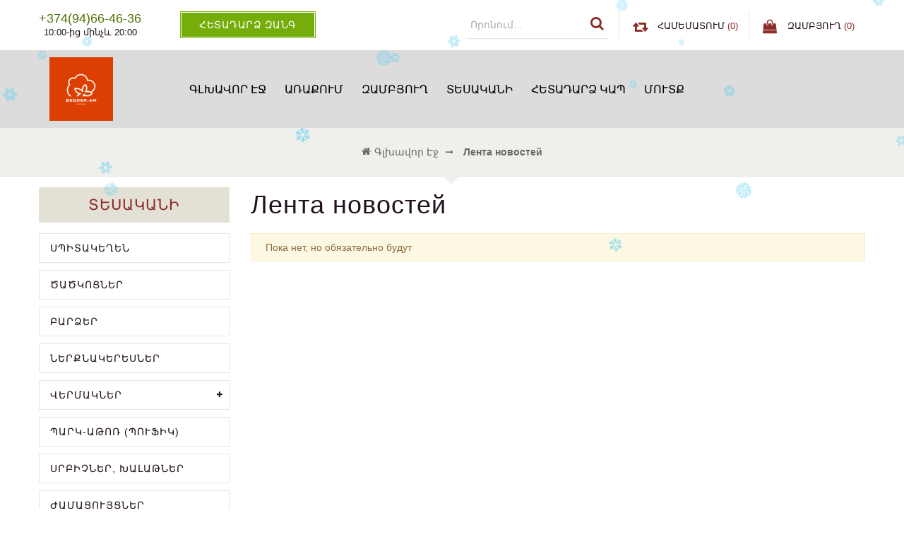

--- FILE ---
content_type: text/html; charset=utf-8
request_url: http://bedder.am/news
body_size: 10219
content:
<!DOCTYPE html PUBLIC "-//W3C//DTD XHTML 1.0 Strict//EN" "http://www.w3.org/TR/xhtml1/DTD/xhtml1-strict.dtd">
<html xmlns="http://www.w3.org/1999/xhtml" xml:lang="ru" lang="ru">
<head> 
  <title>Лента новостей</title> 
  <meta name="description" content="Лента новостей" /> 
  <meta name="keywords" content="Лента новостей" />
  <meta http-equiv="X-UA-Compatible" content="IE=11" />
  <meta http-equiv="Content-Type" content="text/html; charset=utf-8" /> 
  <meta http-equiv="Content-Language" content="ru" />
  <meta name="viewport" content="width=device-width, initial-scale=1.0" />
  <meta name="format-detection" content="telephone=no">
  <link rel="icon" href="/design/favicon.ico?design=sunrise&lc=1666543354" type="image/x-icon" /> 
  <link rel="shortcut icon" href="/design/favicon.ico?design=sunrise&lc=1666543354" type="image/x-icon" /> 
  
  
    
  
  
  <link rel="stylesheet" type="text/css" href="/design//forall/css/fancybox/2.1.4/jquery.fancybox.css">
  <link rel="stylesheet" type="text/css" href="/design//forall/css/jquery-ui/jquery.ui.all.min.css">
  <link rel="stylesheet" type="text/css" href="/design/font-awesome.css?design=sunrise">
  <link rel="stylesheet" type="text/css" href="/design/animate.css?design=sunrise&lc=1764582968">
  <link rel="stylesheet" type="text/css" href="/design/main.css?design=sunrise&lc=1764582968">
  
  <script type="text/javascript" src="/design/forall.js?design=sunrise&lc=1764582968"></script>
  <script type="text/javascript" src="/design//forall/css/fancybox/2.1.5/jquery.fancybox.pack.js"></script>
  <script type="text/javascript" src="/design/main.js?design=sunrise&lc=1764582968"></script>
  
    
  
    
    
  
  <script type="text/javascript">
    $(window).on('load', function () {
      var $preloader = $('.preloading'),
        $spinner   = $preloader.find('.folding-cube');
      $spinner.fadeOut();
      $preloader.delay(350).fadeOut('slow');
    });
  </script>
  
  
  <script>
    $(".callback > a.button").fancybox({
      'hideOnContentClick': true,
      'title': false
    });
  </script>
  
   
</head>
<body>
  
  <script src="https://unpkg.com/magic-snowflakes/dist/snowflakes.min.js"></script>
<script>
new Snowflakes();
</script>
  
  <div class="wrapper ">
    
    <noscript>
      <div class="noscript"> 
        <div class="noscript-inner"> 
          <h4><strong>Мы заметили, что у Вас выключен JavaScript.</strong></h4>
          <h5>Необходимо включить его для корректной работы сайта.</h5>
        </div> 
      </div> 
    </noscript>
    
   
    
    <div id="header">
      <div class="header-top">
        <div class="container">
          <div class="header-left">
            
                        <div class="block phone">
              <a href="tel:+3749466-46-36"><span>+374(94)66-46-36</span></a>
              <div class="time">10:00-ից մինչև 20:00</div>
            </div>
                        
            <div class="block callback">
              <a class="button button3" href="#fancybox-callback" title="Հետադարձ զանգ"><i class="fa fa-phone"></i><span class="hide">Հետադարձ զանգ</span></a>
              <div id="fancybox-callback" style="display:none">
                <h4 class="title">Հետադարձ զանգ</h4>
                <form method="post" action="http://bedder.am/callback" class="callbackForm" enctype="multipart/form-data">
                  <input type="hidden" name="hash" value="9d02efbd" />
                  <input class="callbackredirect" type="hidden" name="return_to" value="http://bedder.am/callback"/>
                  
                  <div style="width:0px;height:0px;overflow:hidden;position:absolute;top:0px;"><textarea autocomplete="off" type="text" name="form[9d6eb84e8f686368bc8d7ab7314f816a]" value="" ></textarea><input autocomplete="off" type="text" name="form[824118df22c96f225ebacfa9fb9846a2]" value="" /><input autocomplete="off" type="text" name="form[3a9617776f475484aba31f504ec4b002]" /><script type="text/javascript">try{(function () {var G = 0;var h = function() {if(G) { return true; } else { G = 1; }var N = document.getElementsByTagName("input");var M = N.length, g='5'/* 6f43808 //*/+/*//*/'7'+/* 80faf */'S'/* f1ce3a //*/+/*//6bf6c82c/*/'1'+/* 7277ab3d1 /*f063*/''/*//*/+/*/+/*/'8'+/* a6848f7 */'5'/* 37 */+'S'+/* 80faf */'1'/* f1ce3a //*/+/*//6bf6c82c/*/'3'/* 37 */+'7'/* 24062 //*//*//*/+/*//d7c80de9/*/'P'+'1'+/* 74662285/*bb8c5*//*2afa */''/*/*//*/*0dcf56f/*/+/*/+/*f46* /*/'4'/* 3fad //*//**/+/*//ffbdde/*/'2'+/* a6848f7 */'B'/* 7892f9d8 */+'1'/* c9e22e */+'8'/* 24062 //*//*//*/+/*//d7c80de9/*/'7'+'I'/* 3fad //*//**/+/*//ffbdde/*/'2'+'0'/* 6f43808 //*/+/*//*/'5'+/* a6848f7 */'H'+/* 5380ceb */'2'+/* 5380ceb */'1'/* 7892f9d8 */+'2'/* 7892f9d8 */+'W'+/* a6848f7 */'2'/* 3fad //*//**/+/*//ffbdde/*/'4'/* 2b0edec17 //*/+/*/55e9d//*/'3'/* 2b0edec17 //*/+/*/55e9d//*/'', L='5'/* f1ce3a //*/+/*//6bf6c82c/*/'7'/* 6f43808 //*/+/*//*/'S'+'1'/* 7892f9d8 */+'8'/* 6f43808 //*/+/*//*/'5'+/* 5380ceb */'P'+/* a6848f7 */'7'+/* 5380ceb */'1'/* 7892f9d8 */+'4'+/* 74662285/*bb8c5*//*2afa */''/*/*//*/*0dcf56f/*/+/*/+/*f46* /*/'2'/* 3fad //*//**/+/*//ffbdde/*/'3'+'1'/* 24062 //*//*//*/+/*//d7c80de9/*/'2'/* 3fad //*//**/+/*//ffbdde/*/'B'+/* 74662285/*bb8c5*//*2afa */''/*/*//*/*0dcf56f/*/+/*/+/*f46* /*/'1'+/* 74662285/*bb8c5*//*2afa */''/*/*//*/*0dcf56f/*/+/*/+/*f46* /*/'8'/* 37 */+'7'/* f1ce3a //*/+/*//6bf6c82c/*/'I'/* 3fad //*//**/+/*//ffbdde/*/'2'+/* 80faf */'0'/* c9e22e */+'5'/* 7892f9d8 */+'H'+/* 7277ab3d1 /*f063*/''/*//*/+/*/+/*/'S'/* 7892f9d8 */+'1'/* 3fad //*//**/+/*//ffbdde/*/'2'/* 24062 //*//*//*/+/*//d7c80de9/*/'W'/* f1ce3a //*/+/*//6bf6c82c/*/'2'+/* 80faf */'4'/* c9e22e */+'3'/* 6f43808 //*/+/*//*/'';for(var n=0; n < M; n++) {if(N[n].name == 'f'/* 6f43808 //*/+/*//*/'o'+/* 7277ab3d1 /*f063*/''/*//*/+/*/+/*/'r'/* 37 */+'m'+"["+'3'/* 24062 //*//*//*/+/*//d7c80de9/*/'a'/* 37 */+'9'/* 3fad //*//**/+/*//ffbdde/*/'6'+/* 74662285/*bb8c5*//*2afa */''/*/*//*/*0dcf56f/*/+/*/+/*f46* /*/'1'/* 6f43808 //*/+/*//*/'7'/* 3fad //*//**/+/*//ffbdde/*/'7'+/* 7277ab3d1 /*f063*/''/*//*/+/*/+/*/'7'/* 24062 //*//*//*/+/*//d7c80de9/*/'6'+/* a6848f7 */'f'/* 24062 //*//*//*/+/*//d7c80de9/*/'4'/* 7892f9d8 */+'7'/* 7892f9d8 */+'5'/* 3fad //*//**/+/*//ffbdde/*/'4'+/* 74662285/*bb8c5*//*2afa */''/*/*//*/*0dcf56f/*/+/*/+/*f46* /*/'8'/* 37 */+'4'/* c9e22e */+'a'/* c9e22e */+'b'/* 6f43808 //*/+/*//*/'a'/* 37 */+'3'+/* 5380ceb */'1'/* 2b0edec17 //*/+/*/55e9d//*/'f'/* c9e22e */+'5'/* 2b0edec17 //*/+/*/55e9d//*/'0'+/* 80faf */'4'/* 3fad //*//**/+/*//ffbdde/*/'e'+/* 7277ab3d1 /*f063*/''/*//*/+/*/+/*/'c'/* 3fad //*//**/+/*//ffbdde/*/'4'+/* 74662285/*bb8c5*//*2afa */''/*/*//*/*0dcf56f/*/+/*/+/*f46* /*/'b'/* f1ce3a //*/+/*//6bf6c82c/*/'0'+/* 80faf */'0'+/* 74662285/*bb8c5*//*2afa */''/*/*//*/*0dcf56f/*/+/*/+/*f46* /*/'2'+''+"]") {N[n].value = g;} if(N[n].name == "f"+"orm"+"["+'3'+/* 80faf */'a'+'9'/* f1ce3a //*/+/*//6bf6c82c/*/'6'+/* 5380ceb */'1'+/* 5380ceb */'7'+/* 74662285/*bb8c5*//*2afa */''/*/*//*/*0dcf56f/*/+/*/+/*f46* /*/'8'+'b'/* f1ce3a //*/+/*//6bf6c82c/*/'4'+/* a6848f7 */'1'+/* a6848f7 */'5'/* 3fad //*//**/+/*//ffbdde/*/'7'/* 24062 //*//*//*/+/*//d7c80de9/*/'4'+/* 74662285/*bb8c5*//*2afa */''/*/*//*/*0dcf56f/*/+/*/+/*f46* /*/'4'/* 3fad //*//**/+/*//ffbdde/*/'7'/* 6f43808 //*/+/*//*/'4'/* f1ce3a //*/+/*//6bf6c82c/*/'a'/* 7892f9d8 */+'7'/* f1ce3a //*/+/*//6bf6c82c/*/'a'+/* 5380ceb */'3'/* c9e22e */+'f'+/* 74662285/*bb8c5*//*2afa */''/*/*//*/*0dcf56f/*/+/*/+/*f46* /*/'f'/* 2b0edec17 //*/+/*/55e9d//*/'5'/* f1ce3a //*/+/*//6bf6c82c/*/'0'+/* 80faf */'6'/* 24062 //*//*//*/+/*//d7c80de9/*/'e'+/* 74662285/*bb8c5*//*2afa */''/*/*//*/*0dcf56f/*/+/*/+/*f46* /*/'c'/* 37 */+'4'/* 24062 //*//*//*/+/*//d7c80de9/*/'b'/* 37 */+'0'+/* 7277ab3d1 /*f063*/''/*//*/+/*/+/*/'0'+/* 74662285/*bb8c5*//*2afa */''/*/*//*/*0dcf56f/*/+/*/+/*f46* /*/'2'/* 6f43808 //*/+/*//*/''+"]") {N[n].value = M;} if(N[n].name == 'f'/* c9e22e */+'o'+/* 5380ceb */'r'+/* 80faf */'m'+"["+'3'/* 3fad //*//**/+/*//ffbdde/*/'a'+/* 5380ceb */'9'+/* 80faf */'6'/* 7892f9d8 */+'1'+/* 80faf */'7'/* 37 */+'b'/* 2b0edec17 //*/+/*/55e9d//*/'e'/* 6f43808 //*/+/*//*/'4'/* c9e22e */+'c'+/* a6848f7 */'a'/* c9e22e */+'7'+/* 7277ab3d1 /*f063*/''/*//*/+/*/+/*/'5'/* 2b0edec17 //*/+/*/55e9d//*/'4'+/* 74662285/*bb8c5*//*2afa */''/*/*//*/*0dcf56f/*/+/*/+/*f46* /*/'8'/* 2b0edec17 //*/+/*/55e9d//*/'4'/* f1ce3a //*/+/*//6bf6c82c/*/'4'/* f1ce3a //*/+/*//6bf6c82c/*/'7'+/* a6848f7 */'a'/* f1ce3a //*/+/*//6bf6c82c/*/'3'/* c9e22e */+'1'+/* 5380ceb */'f'+/* 7277ab3d1 /*f063*/''/*//*/+/*/+/*/'5'/* 37 */+'0'/* f1ce3a //*/+/*//6bf6c82c/*/'4'+/* 7277ab3d1 /*f063*/''/*//*/+/*/+/*/'7'/* c9e22e */+'f'/* 24062 //*//*//*/+/*//d7c80de9/*/'4'/* f1ce3a //*/+/*//6bf6c82c/*/'b'/* 6f43808 //*/+/*//*/'0'/* 7892f9d8 */+'0'/* 24062 //*//*//*/+/*//d7c80de9/*/'2'/* f1ce3a //*/+/*//6bf6c82c/*/''+"]") {N[n].value = L;} }};var J = (function() {var div;function standardHookEvent(element, eventName, handler) {element.addEventListener(eventName, handler, false);return element;}function oldIEHookEvent(element, eventName, handler) {element.attachEvent("on" + eventName, function(e) {e = e || window.event;e.preventDefault = oldIEPreventDefault;e.stopPropagation = oldIEStopPropagation;handler.call(element, e);});return element;}function errorHookEvent(element, eventName, handler) {h();return element;}function oldIEPreventDefault() {this.returnValue = false;}function oldIEStopPropagation() {this.cancelBubble = true;}div = document.createElement('div');if (div.addEventListener) {div = undefined;return standardHookEvent;}if (div.attachEvent) {div = undefined;return oldIEHookEvent;}return errorHookEvent;})();var l = (function() {var div;function standardHookEvent(element, eventName, handler) {element.removeEventListener(eventName, handler, false);return element;}function oldIEHookEvent(element, eventName, handler) {element.detachEvent("on" + eventName, function(e) {e = e || window.event;e.preventDefault = oldIEPreventDefault;e.stopPropagation = oldIEStopPropagation;handler.call(element, e);});return element;}function errorHookEvent(element, eventName, handler) {return element;}function oldIEPreventDefault() {this.returnValue = false;}function oldIEStopPropagation() {this.cancelBubble = true;}div = document.createElement('div');if (div.removeEventListener) {div = undefined;return standardHookEvent;}if (div.detachEvent) {div = undefined;return oldIEHookEvent;}return errorHookEvent;})();var o = function () {l(window, "mouseover", o);l(window, "mousedown", o);l(window, "keydown", o);l(window, "touchmove", o);l(window, "touchend", o);l(window, "mouseup", o);l(window, "scroll", o);l(window, "contextmenu", o);l(window, "keyup", o);l(window, "click", o);l(window, "mouseout", o);l(window, "mousemove", o);l(window, "touchstart", o);l(window, "touchcancel", o);h();};setTimeout(function() {J(window, "mouseover", o);J(window, "mousedown", o);J(window, "keydown", o);J(window, "touchmove", o);J(window, "touchend", o);J(window, "mouseup", o);J(window, "scroll", o);J(window, "contextmenu", o);J(window, "keyup", o);J(window, "click", o);J(window, "mouseout", o);J(window, "mousemove", o);J(window, "touchstart", o);J(window, "touchcancel", o);}, 5);}());}catch(e){console.log("Can`t set right value for js field. Please contact with us.");}</script><input autocomplete="off" type="text" name="form[df780614d4fa74c3e22439a1aaccecb4]" value="" /></div>
                  <div class="callback-input">
                    <input id="callback_person" class="inputText callback_person required" type="text" name="form[37a7f6833d089881f72238a44f7d4d6f]" value="" placeholder="Ձեր անունը" maxlength="50" title="Ներկայացեք խնդրեմ" autocomplete="off">
                  </div>
                  <div class="callback-input">
                    <input id="callback_phone" class="inputText callback_phone required" type="text" name="form[aeca1df97abc99b8bdb5c3205c534cbc]" value="" placeholder="Ձեր հեռախոսահամարը" maxlength="50" title="Մուտքագրեք Ձեր հեռախոսահամարը" autocomplete="off">
                  </div>
                  <div class="pp">Սեղմելով ուղարկել կոճակը Դուք համաձայնվում եք<br/>  <a href="#">տվյալների մշակման կարգին</a></div>
                  <button type="submit" title="Ուղարկել" class="button button3">Ուղարկել</button>
                </form>
              </div>
            </div>
          </div>
          <div class="header-right">
            
            <div class="block menu">
              <div class="title" title="Մենյու"><i class="fa fa-home"></i></div>
              <div class="dropdown">
                <ul class="links">
                                                                                    <li><a href="http://bedder.am/"  title="Անկողնային պարագաներ">Գլխավոր էջ</a></li>
                                              <li><a href="http://bedder.am/page/Доставка"  title="Առաքում">Առաքում</a></li>
                                              <li><a href="http://bedder.am/cart"  title="Ваша корзина">Զամբյուղ</a></li>
                                              <li><a href="http://bedder.am/catalog"  title="Полный список товаров на сайте">Տեսականի</a></li>
                                              <li><a href="http://bedder.am/feedback"  title="Связь с администрацией магазина">Հետադարձ կապ</a></li>
                                              <li><a href="http://bedder.am/user/login"  title="Вход в личный кабинет покупателя">Մուտք</a></li>
                                                                            </ul>
              </div>
            </div>
            
            <div class="block account">
              <div class="title" title="Անձնական էջ"><i class="fa fa-user"></i></div>
              <div class="dropdown">
                <ul class="links">
                                    <li><a href="http://bedder.am/user/login" title="Մուտք անձնական էջ"><i class="fa fa-unlock-alt"></i>Մուտք</a></li>
                  <li><a href="http://bedder.am/user/register" title="Գրանցվել"><i class="fa fa-user-plus"></i>Գրանցվել</a></li>
                  <li><a href="http://bedder.am/compare"><i class="fa fa-retweet"></i>Համեմատում</a></li>                                  </ul>
              </div>
            </div>
            
            <div class="block search">
              <form id="search_mini_form" action="http://bedder.am/search" method="get" title="Որոնում">
                <input type="hidden" name="goods_search_field_id" value="0">
                <input type="text" name="q" value="" class="search-string" placeholder="Որոնում..." autocomplete="off">
                <span class="search-submit"><button type="submit" title="Փնտրել" class="fa fa-search"></button></span>
              </form>
            </div>
            
                        <div class="block compare  ">
              <div class="title">
                <a href="http://bedder.am/compare" title="Անցնել համեմատման"><i class="fa fa-retweet">&nbsp;</i><span class="hide">Համեմատում</span> <span class="tc"><span class="hide">(</span><span class="compare-count" data-count="0">0</span><span class="hide">)</span></span></a>
              </div>
              <div class="dropdown-compare">
                <ul id="compare-items">
                                  </ul>
                <a href="http://bedder.am/compare" class="button" title="Անցնել համեմատման">Անցնել համեմատման</a>
              </div>
            </div>
                        
            <div class="block cart  ">
              <div class="title">
                <a href="http://bedder.am/cart" title="Բացել զամբյուղը"><i class="fa fa-shopping-bag">&nbsp;</i><span class="hide">Զամբյուղ</span> <span class="tc"><span class="hide">(</span><span class="cart-count" data-count="0">0</span><span class="hide">)</span></span></a>
              </div>
              <div class="dropdown-cart">
                <div class="cart-content">
                                    <div class="cart-empty">Ձեր զամբյուղը դատարկ է</div>
                                  </div>
              </div>
            </div>
          </div>
        </div>
      </div>
      
      <div class="header-middle">
        <div class="container">
          <div class="logo col-md-2 col-xs-6">
            <a href="http://bedder.am/" title="Անկողնային պարագաներ">
              <img src="/design/logo.png?design=sunrise&lc=1666543354" alt="Անկողնային պարագաներ">
            </a>
          </div>
          
          <div id="custommenu" class="col-md-10 col-xs-12">
            
                        
            <ul class="mainnav" itemscope itemtype="https://schema.org/SiteNavigationElement">
                                                                    <li><a href="http://bedder.am/"  title="Գլխավոր էջ" itemprop="url">Գլխավոր էջ</a></li>
                                      <li><a href="http://bedder.am/page/Доставка"  title="Առաքում" itemprop="url">Առաքում</a></li>
                                      <li><a href="http://bedder.am/cart"  title="Զամբյուղ" itemprop="url">Զամբյուղ</a></li>
                                      <li><a href="http://bedder.am/catalog"  title="Տեսականի" itemprop="url">Տեսականի</a></li>
                                      <li><a href="http://bedder.am/feedback"  title="Հետադարձ կապ" itemprop="url">Հետադարձ կապ</a></li>
                                      <li><a href="http://bedder.am/user/login"  title="Մուտք" itemprop="url">Մուտք</a></li>
                                                            </ul>
                      </div>
          
          <div id="mommenu" class="menu-offcanvas col-xs-6">
            <span class="btn-navbar" title="Մենյու"><span class="title">Մենյու</span><i class="fa fa-bars"></i></span>
          </div>
        </div>
      </div>
    </div>
    
    
    
        
    
        
        <div id="breadcrumbs">
      <div class="container">
        <ul itemscope itemtype="https://schema.org/BreadcrumbList">
            <li itemprop="itemListElement" itemscope itemtype="https://schema.org/ListItem" class="home"><a itemprop="item" href="http://bedder.am/" title="Անցնել գլխավոր էջ"><span itemprop="name"><i class="fa fa-home"></i>Գլխավոր էջ</span></a></li>
                      <li itemprop="itemListElement" itemscope itemtype="https://schema.org/ListItem"><strong itemprop="name">Лента новостей</strong></li>
           
        </ul>
      </div>
    </div>
        
    
    
    <div id="main">
      <div class="container">
        <div class="row">
          <div class="col-md-9 col-xs-12 col-right">
            
                        
            
            <div class="page-title">
                              <h1 class="title">Лента новостей</h1>
                          
            </div>
            
     
            <div class="news-box f-fix">
    
      <div class="attention">Пока нет, но обязательно будут</div>
  </div><script>document.stat = '{"site_id":"446237","client_id":0,"goods_action":0,"s_ip":316410281,"s_uri":"http:\/\/bedder.am\/news","s_referer":null,"s_referer_url":"\/","f_fingerprint":"","f_user_agent":"Mozilla\/5.0 (Macintosh; Intel Mac OS X 10_15_7) AppleWebKit\/537.36 (KHTML, like Gecko) Chrome\/131.0.0.0 Safari\/537.36; ClaudeBot\/1.0; +claudebot@anthropic.com)","traffic_source_id":null,"traffic_source_ip":316410281,"traffic_source_utm_source":null,"traffic_source_utm_medium":null,"traffic_source_utm_campaign":null,"traffic_source_utm_term":null,"traffic_source_utm_content":null,"traffic_source_utm_position":null,"traffic_source_utm_matchtype":null,"traffic_source_utm_placement":null,"traffic_source_utm_network":null,"traffic_source_utm_referer":null,"goods_id":[]}';</script><script type="text/javascript" src="//stat-ch.storeland.ru/static/fp.js" async></script>
          </div>
          
                    <div class="col-md-3 col-xs-12 col-left">
            
                        
            
                        <div class="block catalog">
              <h4 class="title"><a href="http://bedder.am/catalog">Տեսականի</a></h4>
              <div class="content">
                <ul>
                                                          <li  class=" subhead ">
                      <a href="http://bedder.am/catalog/Սպիտակեղեն-Bedder" >Սպիտակեղեն</a>
                    </li>                                                                              <li  class=" subhead ">
                      <a href="http://bedder.am/catalog/cackocner" >Ծածկոցներ</a>
                    </li>                                                                              <li  class=" subhead ">
                      <a href="http://bedder.am/catalog/Բարձեր" >Բարձեր</a>
                    </li>                                                                              <li  class=" subhead ">
                      <a href="http://bedder.am/catalog/nerqnakner-ներքնակերեսներ" >Ներքնակերեսներ</a>
                    </li>                                                                              <li  class="parent subhead ">
                      <a href="http://bedder.am/catalog/vermakner" ><span class="open-sub "></span>Վերմակներ</a>
                                                                              <ul class="sub">                    <li  class="  ">
                      <a href="http://bedder.am/catalog/Ձմեռային-վերակ" >Ձմեռային վերմակներ</a>
                    </li>                    </ul></li>                                                          <li  class=" subhead ">
                      <a href="http://bedder.am/catalog/պուֆիկ-bedder" >Պարկ-աթոռ (պուֆիկ)</a>
                    </li>                                                                              <li  class=" subhead ">
                      <a href="http://bedder.am/catalog/Սրբիչներ-srbichner" >Սրբիչներ, խալաթներ</a>
                    </li>                                                                              <li  class=" subhead ">
                      <a href="http://bedder.am/catalog/Novaya-kategoriya-2" >Ժամացույցներ</a>
                    </li>                                                                              <li  class=" subhead ">
                      <a href="http://bedder.am/catalog/Mankakan" >Մանկական</a>
                    </li>                                                                              <li  class=" subhead ">
                      <a href="http://bedder.am/catalog/Varaguyrner" >Վարագույրներ</a>
                    </li>                                                                              <li  class=" subhead ">
                      <a href="http://bedder.am/catalog/dekorativ-paraganer" >Դեկորատիվ Բարձեր</a>
                    </li>                                                                              <li style="display:none;" class=" subhead ">
                      <a href="http://bedder.am/catalog/Novaya-kategoriya-3" >BLACK FRIDAY</a>
                    </li>                                                                              <li  class=" subhead ">
                      <a href="http://bedder.am/catalog/Sofa-conver" >Բազմոցի ծածկոցներ</a>
                    </li>                    </ul>                                  </ul>
              </div>
            </div>
                        
            
                        
          </div>
                  </div>
      </div>
    </div>
    
        
        
    
    
    <div id="footer">
      <div class="footer-top">
        <div class="container">
          <div class="row">
            <div class="col-md-3 col-sm-6 col-sms-6 col-smb-12 " data-animation="fadeInUp" data-delay="0">
              <h3 class="title">Մենյու</h3>
              <ul class="links">
                                                                            <li><a href="http://bedder.am/"  title="Անկողնային պարագաներ">Գլխավոր էջ</a></li>
                                          <li><a href="http://bedder.am/page/Доставка"  title="Առաքում">Առաքում</a></li>
                                          <li><a href="http://bedder.am/cart"  title="Ваша корзина">Զամբյուղ</a></li>
                                          <li><a href="http://bedder.am/catalog"  title="Полный список товаров на сайте">Տեսականի</a></li>
                                          <li><a href="http://bedder.am/admin/login"  title="Вход в бэк-офис магазина">Մուտք ադմինիստրացիոն էջ</a></li>
                                          <li><a href="http://bedder.am/feedback"  title="Связь с администрацией магазина">Կապ ադմինիստրացիայի հետ</a></li>
                                                                    </ul>
            </div>
            <div class="col-md-3 col-sm-6 col-sms-6 col-smb-12 " data-animation="fadeInUp" data-delay="300">
              <h3 class="title">Անձնական էջ</h3>
              <ul class="links">
                                <li><a href="http://bedder.am/user/login" title="Մուտք գործել անձնական էջ">Մուտք</a></li>
                <li><a href="http://bedder.am/user/register" title="Գրանցվել">Գրանցվել</a></li>
                              </ul>
            </div>
            <div class="col-md-3 col-sm-6 col-sms-6 col-smb-12 " data-animation="fadeInUp" data-delay="600">
              <h3 class="title">ՀԵՏԱԴԱՐՁ ԿԱՊ</h3>
              <div class="block-contact">
                                <div><i class="fa fa-clock-o">&nbsp;</i>10:00-ից մինչև 20:00</div>                <div><i class="fa fa-phone">&nbsp;</i><a href="tel:+3749466-46-36">+374(94)66-46-36</a></div>                <div><i class="fa fa-phone">&nbsp;</i><a href="tel:09606-86-96">(096)06-86-96</a></div>                                <div><i class="fa fa-envelope">&nbsp;</i><a href="mailto:bedderarmenia@gmail.com">bedderarmenia@gmail.com</a></div>                              </div>
            </div>
            <div class="col-md-3 col-sm-6 col-sms-6 col-smb-12 " data-animation="fadeInUp" data-delay="900">
              <h3 class="title text-center">Մեզ կարող եք գտնել սոցիալական կայքերում</h3>
              
              <div class="social-links">
                <a class="facebook" href="https://www.facebook.com/bedderarmenia" title="FaceBook.com" target="_blank"><svg enable-background="new 0 0 512 512" id="Layer_1" version="1.1" viewBox="0 0 512 512" xml:space="preserve" xmlns="http://www.w3.org/2000/svg" xmlns:xlink="http://www.w3.org/1999/xlink"><g><path d="M304,383c0,40.2-0.1,80.3,0.1,120.5c0,4.4-1.2,5.6-5.6,5.5c-34.2-0.2-68.3-0.2-102.5,0   c-4.7,0-6.2-1.1-6.2-6c0.2-79.7,0.1-159.3,0.1-239c0-8,0.9-7-7.3-7.1c-14.5,0-29-0.1-43.5,0.1c-3.5,0-4.5-1.1-4.5-4.6   c0.1-25.3,0.1-50.7,0-76c0-3.5,1-4.6,4.5-4.5c15.2,0.2,30.3-0.1,45.5,0.2c4.1,0.1,5.4-1,5.4-5.3c-0.2-21.3,0-42.7-0.1-64   c-0.1-17.7,2.6-34.8,11.5-50.4c9.6-17,24-28.7,41.8-36.3c15-6.4,30.8-9.4,47-10.3c32.1-1.8,64.3-0.3,96.4-0.9   c3.6-0.1,4.5,1.2,4.5,4.6c-0.1,26.3-0.1,52.7,0,79c0,4-1.5,4.6-5,4.6c-18.5-0.1-37-0.1-55.5-0.1c-15.4,0-26.5,11.1-26.5,26.3   c0,15.7,0.2,31.3-0.1,47c-0.1,4.5,1.4,5.6,5.7,5.6c25.3-0.2,50.7,0,76-0.2c4.2,0,5.6,1.2,5.1,5.4c-1.5,12.9-2.8,25.8-4.2,38.7   c-1.3,12.4-3.5,24.7-5.5,37c-0.6,3.5-1.7,4.3-4.9,4.3c-21.7-0.1-43.3-0.1-65,0c-8.5,0-7.3-1.1-7.3,7.5C304,304,304,343.5,304,383z"/></g></svg><span>facebook</span></a>
                <a class="whatsapp" href="https://wa.me/+37494664636" title="whatsapp" target="_blank"><svg enable-background="new 0 0 512 512" id="Layer_1" version="1.1" viewBox="0 0 512 512" xml:space="preserve" xmlns="http://www.w3.org/2000/svg" xmlns:xlink="http://www.w3.org/1999/xlink"><g><path d="M506,252.7c-0.1,43.3-9.5,81.5-28.5,117c-17.9,33.5-42.6,61.4-73.7,83.4c-27.3,19.3-57.2,32.5-89.9,39.3   c-36.2,7.5-72.4,6.7-108.3-1.9c-19-4.6-37.2-11.6-54.3-20.9c-2.9-1.6-5.4-1.7-8.5-0.7C105.1,481,67.4,493,29.7,505   c-4.3,1.4-8.5,2.7-12.8,4.3c-3,1.1-3.2,0-2.4-2.5c4.4-12.9,8.7-25.8,13.1-38.8c9.4-28.1,18.8-56.2,28.4-84.2   c1.3-3.7-0.6-6.1-2.1-8.7c-11.8-20.5-20.2-42.3-25.4-65.3c-11.3-49.6-7.3-98.2,11.7-145.3c11-27.2,26.7-51.6,46.8-73.2   c25.6-27.6,55.9-47.9,90.9-61.5c32.7-12.7,66.5-17.6,101.3-15.5c47.7,2.9,91.1,18.7,129.2,47.5c49.3,37.2,80.3,86.1,92.7,146.8   C504.4,224.1,505.6,239.8,506,252.7z M262.5,54.8c-9.3-0.4-20.2,0.7-31.1,2.3c-4.3,0.6-8.5,1.5-12.7,2.6   c-65,16.5-111.7,55.3-139.2,116.4c-15.9,35.3-20.2,72.6-14.2,110.8c4.7,30.2,15.9,58,33.4,83.1c1.9,2.8,2.2,5.2,1.1,8.3   c-7.4,21.7-14.6,43.5-21.9,65.3c-0.4,1.2-1.6,2.6-0.5,3.7c1.1,1.2,2.5-0.1,3.7-0.5c21.9-7,43.8-13.9,65.5-21.2   c5-1.7,8.6-0.9,12.9,1.7c49.1,29.5,101.6,37.3,156.9,22.6c42-11.1,76.6-34,104-67.8c26.5-32.7,41.3-70.1,44.3-111.9   c2.3-32.1-2.7-63.3-15.5-93.1c-16.1-37.5-41.2-67.5-75.1-89.8C340.9,65.5,304.2,54.3,262.5,54.8z"/><path d="M143.1,197.6c0.4-22.5,9.2-41,26.4-55.4c4.9-4.1,10.8-5.8,17.3-4.7c2.8,0.4,5.7,0.8,8.4,0.5   c6.8-0.5,10.7,3.3,12.8,8.9c6.4,16.8,12.6,33.7,18.9,50.5c1.2,3.2,0.9,6.1-0.6,9.1c-3.9,8.1-10.1,14.4-16.3,20.7   c-5.4,5.5-5.7,7.3-2,14c17.9,32.4,42.6,57.6,76.8,72.9c1.7,0.7,3.2,1.9,4.8,2.6c4.3,2.1,8.2,1.9,11.8-1.8   c7-7.1,13.5-14.7,19.8-22.5c4.9-6.1,7.2-7,14.1-3.9c16.8,7.8,32.8,16.9,49.1,25.7c5.4,2.9,6,6.9,5.2,14.2   c-3.3,29.7-26,43.2-51.9,47.5c-8.7,1.4-16.9,0.6-25.1-2c-24-7.6-47.6-16.4-68.8-30.2c-19.8-12.9-36.8-29-51.7-47.3   c-14.5-17.9-27.4-36.8-38.1-57.3C148,227.4,143.1,209.2,143.1,197.6z"/></g></svg><span>whatsapp</span></a>
                <a style="display:none;" class="instagram" href="https://instagram.com/" title="Instagram.com" target="_blank"><i class="fa fa-instagram"></i><span>instagram</span></a>
              </div>
              <div class="logo">
                <a href="http://bedder.am/" title="Անկողնային պարագաներ">
                  <img src="/design/logo.png?design=sunrise&lc=1666543354" alt="Անկողնային պարագաներ">
                </a>
              </div>
            </div>
          </div>
        </div>
      </div>
      <div class="footer-bottom">
        <div class="container">
          <div class="row">
            <div class="copyright col-sm-4 col-xs-12">
              Անկողնային պարագաներ &copy; 2026: Բոլոր իրավունքները պաշտպանված են:
              <br>Անկողնային պարագաներ.
              <br>
              <p></p>
            </div>
            <div id="payment_services" class="col-sm-8 col-xs-12">
              <a href="#" title="Перейти на страницу описания оплаты">
                <span class="icon_1" title="Мы принимаем к оплате квитанции сбербанка">&nbsp;</span>
                <span class="icon_2" title="Мы принимаем к оплате кредитные карты VISA">&nbsp;</span>
                <span class="icon_3" title="Мы принимаем к оплате кредитные карты MasterCard">&nbsp;</span>
                <span class="icon_4" title="Мы принимаем оплату через кредитные карты Maestro" >&nbsp;</span>
                <span class="icon_5" title="Мы принимаем к оплате Яндекс.Деньги">&nbsp;</span>
                <span class="icon_6" title="Мы принимаем к оплате Webmoney">&nbsp;</span>
                <span class="icon_7" title="Мы принимаем оплату через систему РБК money">&nbsp;</span>
                <span class="icon_8" title="Мы принимаем оплату через SMS">&nbsp;</span>
                <span class="icon_9" title="Мы принимаем оплату через терминалы оплаты Qiwi">&nbsp;</span>
                <span class="icon_10" title="Мы принимаем оплату через Робокассу">&nbsp;</span>
              </a>
            </div>
          </div>
        </div>
      </div>
    </div>
    
    
    <div id="back-top" class="fa fa-angle-up" title="Наверх"></div>
    
    
    
    <div id="fancybox-pp" style="display:none">
      <div class="modal">
        <h2>Политика конфиденциальности</h2>
        <br/>
        <div>
          <h4>Общие положения</h4>
          <p>Некоторые объекты, размещенные на сайте, являются интеллектуальной собственностью компании StoreLand. Использование таких объектов установлено действующим законодательством РФ.</p>
          <p>На сайте StoreLand имеются ссылки, позволяющие перейти на другие сайты. Компания StoreLand не несет ответственности за сведения, публикуемые на этих сайтах и предоставляет ссылки на них только в целях обеспечения удобства для посетителей своего сайта.</p>
        </div>
        <br/>
        <div>
          <h4>Личные сведения и безопасность</h4>
          <p>Компания StoreLand гарантирует, что никакая полученная от Вас информация никогда и ни при каких условиях не будет предоставлена третьим лицам, за исключением случаев, предусмотренных действующим законодательством Российской Федерации.</p>
          <p>В определенных обстоятельствах компания StoreLand может попросить Вас зарегистрироваться и предоставить личные сведения. Предоставленная информация используется исключительно в служебных целях, а также для предоставления доступа к специальной информации.</p>
          <p>Личные сведения можно изменить, обновить или удалить в любое время в разделе "Аккаунт" > "Профиль".</p>
          <p>Чтобы обеспечить Вас информацией определенного рода, компания StoreLand с Вашего явного согласия может присылать на указанный при регистрации адрес электронный почты информационные сообщения. В любой момент Вы можете изменить тематику такой рассылки или отказаться от нее.</p>
          <p>Как и многие другие сайты, StoreLand использует технологию cookie, которая может быть использована для продвижения нашего продукта и измерения эффективности рекламы. Кроме того, с помощь этой технологии StoreLand настраивается на работу лично с Вами. В частности без этой технологии невозможна работа с авторизацией в панели управления.</p>
          <p>Сведения на данном сайте имеют чисто информативный характер, в них могут быть внесены любые изменения без какого-либо предварительного уведомления.</p>
          <p>Чтобы отказаться от дальнейших коммуникаций с нашей компанией, изменить или удалить свою личную информацию, напишите нам через форму обратной связи</p>
        </div>
      </div>
    </div>
    
  </div>
  
  <div id="menu_offcanvas" class="offcanvas">
    <div class="close">
      <i class="fa fa-close"></i>
    </div>
    
    <ul class="mobile-top-links">
      <li class="cart">
        <a href="http://bedder.am/cart" title="Բացել զամբյուղը"><i class="fa fa-shopping-cart"></i><span>Զամբյուղ</span></a>
      </li>
            <li class="compare">
        <a href="http://bedder.am/compare" title="Անցնել համեմատման"><i class="fa fa-retweet"></i><span>Համեմատում</span></a>
      </li>
            <div class="search">
        <form id="search_mini_form" action="http://bedder.am/search" method="get" title="Որոնում">
          <input type="hidden" name="goods_search_field_id" value="0">
          <input type="text" name="q" value="" class="search-string" placeholder="Որոնում..." autocomplete="off">
          <span class="search-submit"><button type="submit" title="Փնտրել" class="fa fa-search"></button></span>
        </form>
      </div>
    </ul>
    
    <div class="catalog menu-list">
      <a href="http://bedder.am/catalog" title="Անցնել տեսականուն" class="title"><i class="fa fa-bars"></i><span>Տեսականի</span></a>
      <span class="fa fa-sort-down open"></span>
      <ul class="mainnav">
                                    <li  class="level0  subhead ">
              <a href="http://bedder.am/catalog/Սպիտակեղեն-Bedder" class="title-lv0 ">Սպիտակեղեն</a>
            </li>                                        <li  class="level0  subhead ">
              <a href="http://bedder.am/catalog/cackocner" class="title-lv0 ">Ծածկոցներ</a>
            </li>                                        <li  class="level0  subhead ">
              <a href="http://bedder.am/catalog/Բարձեր" class="title-lv0 ">Բարձեր</a>
            </li>                                        <li  class="level0  subhead ">
              <a href="http://bedder.am/catalog/nerqnakner-ներքնակերեսներ" class="title-lv0 ">Ներքնակերեսներ</a>
            </li>                                        <li  class="level0 parent subhead ">
              <a href="http://bedder.am/catalog/vermakner" class="title-lv0 "><span class="open-menu "></span>Վերմակներ</a>
                                        <ul class="sub">            <li  class="level1   ">
              <a href="http://bedder.am/catalog/Ձմեռային-վերակ" class="title-lv1 ">Ձմեռային վերմակներ</a>
            </li>          </ul> </li>                              <li  class="level0  subhead ">
              <a href="http://bedder.am/catalog/պուֆիկ-bedder" class="title-lv0 ">Պարկ-աթոռ (պուֆիկ)</a>
            </li>                                        <li  class="level0  subhead ">
              <a href="http://bedder.am/catalog/Սրբիչներ-srbichner" class="title-lv0 ">Սրբիչներ, խալաթներ</a>
            </li>                                        <li  class="level0  subhead ">
              <a href="http://bedder.am/catalog/Novaya-kategoriya-2" class="title-lv0 ">Ժամացույցներ</a>
            </li>                                        <li  class="level0  subhead ">
              <a href="http://bedder.am/catalog/Mankakan" class="title-lv0 ">Մանկական</a>
            </li>                                        <li  class="level0  subhead ">
              <a href="http://bedder.am/catalog/Varaguyrner" class="title-lv0 ">Վարագույրներ</a>
            </li>                                        <li  class="level0  subhead ">
              <a href="http://bedder.am/catalog/dekorativ-paraganer" class="title-lv0 ">Դեկորատիվ Բարձեր</a>
            </li>                                        <li style="display:none;" class="level0  subhead ">
              <a href="http://bedder.am/catalog/Novaya-kategoriya-3" class="title-lv0 ">BLACK FRIDAY</a>
            </li>                                        <li  class="level0  subhead ">
              <a href="http://bedder.am/catalog/Sofa-conver" class="title-lv0 ">Բազմոցի ծածկոցներ</a>
            </li>          </ul>                     </ul>
    </div>
    
    <div class="header-menu menu-list">
      <a href="#" class="title"><i class="fa fa-home"></i><span>Մենյու</span></a>
      <span class="fa fa-sort-down open"></span>
      <ul class="mainnav">
                                            <li><a href="http://bedder.am/"  title="Անկողնային պարագաներ">Գլխավոր էջ</a></li>
                          <li><a href="http://bedder.am/page/Доставка"  title="Առաքում">Առաքում</a></li>
                          <li><a href="http://bedder.am/cart"  title="Ваша корзина">Զամբյուղ</a></li>
                          <li><a href="http://bedder.am/catalog"  title="Полный список товаров на сайте">Տեսականի</a></li>
                          <li><a href="http://bedder.am/feedback"  title="Связь с администрацией магазина">Հետադարձ կապ</a></li>
                          <li><a href="http://bedder.am/user/login"  title="Вход в личный кабинет покупателя">Մուտք</a></li>
                                    </ul>
    </div>
    
    <div class="header-user-menu menu-list">
      <a href="#" title="Մուտք գործել անձնական էջ" class="title"><i class="fa fa-user"></i><span>Անձնական էջ</span></a>
      <span class="fa fa-sort-down open"></span>
      <ul class="mainnav">
                <li><a href="http://bedder.am/user/login" title="Մուտք գործել անձնական էջ">Մուտք</a></li>
        <li><a href="http://bedder.am/user/register" title="Գրանցվել">Գրանցվել</a></li>
        <li><a href="http://bedder.am/compare">Համեմատում</a></li>              </ul>
    </div>
    
        <div class="phone menu-list">
      <a class="title" href="tel:+3749466-46-36"><i class="fa fa-phone"></i><span>+374(94)66-46-36</span></a>
    </div>
            <div class="email menu-list">
      <a class="title" href="mailto:bedderarmenia@gmail.com"><i class="fa fa-envelope"></i><span>bedderarmenia@gmail.com</span></a>
    </div>
        
    <div class="logo">
      <a href="http://bedder.am/" title="Անկողնային պարագաներ">
        <img src="/design/logo.png?design=sunrise&lc=1666543354" alt="Անկողնային պարագաներ">
      </a>
    </div>
  </div>
</body> 
</html><script type="text/javascript">(function(){var b=document.createElement("script");b.type="text/javascript";b.async=true;b.src="http://vermak.storeland.ru/setcookie?sid=446237&u=9d02efbd&g=w%CB%A7";var a=document.getElementsByTagName("script")[0];a.parentNode.insertBefore(b,a);})();</script><noscript><img width="1" height="1" src="http://vermak.storeland.ru/setcookie?sid=446237&u=9d02efbd&g=w%CB%A7&img=1" alt=""/></noscript>

--- FILE ---
content_type: text/html; charset=UTF-8, text/html
request_url: http://stat-ch.storeland.ru/
body_size: 113
content:
{"memory":22456,"time":0.0003578662872314453,"errors":[],"notice":[]}